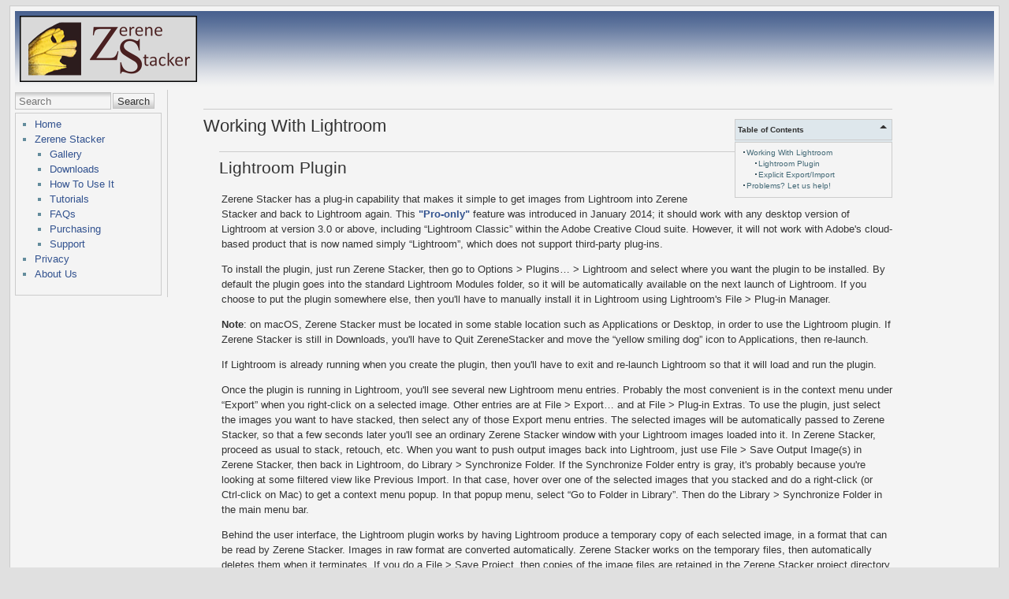

--- FILE ---
content_type: text/html; charset=utf-8
request_url: https://zerenesystems.com/cms/stacker/docs/workingwithlightroom
body_size: 17035
content:
<!DOCTYPE html>
<html lang="en" id="document" dir="ltr">
<head prefix="og: http://ogp.me/ns# article: http://ogp.me/ns/article# fb: http://ogp.me/ns/fb# place: http://ogp.me/ns/place# book: http://ogp.me/ns/book#">
  <meta charset="utf-8" />
  <meta name="viewport" content="width=device-width, initial-scale=1"/>
  <title>
    stacker:docs:workingwithlightroom    [Zerene Stacker]
  </title>

  <meta name="generator" content="DokuWiki"/>
<meta name="robots" content="index,follow"/>
<meta name="keywords" content="stacker,docs,workingwithlightroom"/>
<link rel="search" type="application/opensearchdescription+xml" href="/cms/lib/exe/opensearch.php" title="Zerene Stacker"/>
<link rel="start" href="/cms/"/>
<link rel="contents" href="/cms/stacker/docs/workingwithlightroom?do=index" title="Sitemap"/>
<link rel="manifest" href="/cms/lib/exe/manifest.php"/>
<link rel="alternate" type="application/rss+xml" title="Recent Changes" href="/cms/feed.php"/>
<link rel="alternate" type="application/rss+xml" title="Current namespace" href="/cms/feed.php?mode=list&amp;ns=stacker:docs"/>
<link rel="alternate" type="text/html" title="Plain HTML" href="/cms/_export/xhtml/stacker/docs/workingwithlightroom"/>
<link rel="canonical" href="https://zerenesystems.com/cms/stacker/docs/workingwithlightroom"/>
<link rel="stylesheet" type="text/css" href="/cms/lib/exe/css.php?t=arctic&amp;tseed=0fd8f8318d4a9d194e8bdf5e49ea3be3"/>
<!--[if gte IE 9]><!-->
<script type="text/javascript">/*<![CDATA[*/var NS='stacker:docs';var JSINFO = {"id":"stacker:docs:workingwithlightroom","namespace":"stacker:docs","ACT":"show","useHeadingNavigation":0,"useHeadingContent":0};
/*!]]>*/</script>
<script type="text/javascript" charset="utf-8" src="/cms/lib/exe/jquery.php?tseed=23f888679b4f1dc26eef34902aca964f"></script>
<script type="text/javascript" charset="utf-8" src="/cms/lib/exe/js.php?t=arctic&amp;tseed=0fd8f8318d4a9d194e8bdf5e49ea3be3&amp;template=arctic"></script>
<!--<![endif]-->

  <link rel="shortcut icon" href="/cms/lib/tpl/arctic/images/favicon.ico" />

  
</head>
<body>

<div id="skiplinks" class="skiplinks">
  <a href="#dokuwiki__content" class="skiplink">skip to content</a>
</div>

<div id="wrapper" class='show'>
  <div class="dokuwiki">

    
    <header class="stylehead">
      <div class="header">
        <div class="pagename">
<a href="/cms/home" title="[ALT+H]" name="dokuwiki__top" accesskey="h"><img src="/cms/lib/tpl/arctic/images/ZereneStackerLogo_x2.jpg" width="225" height="84" alt="Zerene Stacker" /></a>
        </div>
        <div class="logo">
			        </div>
      </div>

      
          </header>

                
    
    
    
              <div class="left_sidebar">
          <form action="/cms/home" method="get" role="search" class="search doku_form" id="dw__search" accept-charset="utf-8"><input type="hidden" name="do" value="search" /><input type="hidden" name="id" value="stacker:docs:workingwithlightroom" /><div class="no"><input name="q" type="text" class="edit" title="[F]" accesskey="f" placeholder="Search" autocomplete="on" id="qsearch__in" value="" /><button value="1" type="submit" title="Search">Search</button><div id="qsearch__out" class="ajax_qsearch JSpopup"></div></div></form>          <aside class="main_sidebar sidebar_box">
<ul>
<li class="level1"><div class="li"> <a href="/cms/home" class="wikilink1" title="home">Home</a></div>
</li>
<li class="level1 node"><div class="li"> <span class="curid"><a href="/cms/stacker" class="wikilink1" title="stacker">Zerene Stacker</a></span></div>
<ul>
<li class="level2"><div class="li"> <a href="/cms/stacker/docs/gallery" class="wikilink1" title="stacker:docs:gallery">Gallery</a></div>
</li>
<li class="level2"><div class="li"> <a href="/cms/stacker/softwaredownloads" class="wikilink1" title="stacker:softwaredownloads">Downloads</a></div>
</li>
<li class="level2"><div class="li"> <a href="/cms/stacker/docs/howtouseit" class="wikilink1" title="stacker:docs:howtouseit">How To Use It</a></div>
</li>
<li class="level2"><div class="li"> <a href="/cms/stacker/docs/tutorials/tutorialsindex" class="wikilink1" title="stacker:docs:tutorials:tutorialsindex">Tutorials</a></div>
</li>
<li class="level2"><div class="li"> <a href="/cms/stacker/docs/faqlist" class="wikilink1" title="stacker:docs:faqlist">FAQs</a></div>
</li>
<li class="level2"><div class="li"> <a href="/cms/stacker/docs/purchasing" class="wikilink1" title="stacker:docs:purchasing">Purchasing</a></div>
</li>
<li class="level2"><div class="li"> <a href="/cms/stacker/support" class="wikilink1" title="stacker:support">Support</a></div>
</li>
</ul>
</li>
<li class="level1"><div class="li"> <a href="/cms/stacker/docs/privacy" class="wikilink1" title="stacker:docs:privacy">Privacy</a></div>
</li>
<li class="level1"><div class="li"> <a href="/cms/about_us" class="wikilink1" title="about_us">About Us</a></div>
</li>
</ul>

</aside>
        </div>
        <main class="right_page" id="dokuwiki__content" tabindex="-1">
          <!-- TOC START -->
<div id="dw__toc" class="dw__toc">
<h3 class="toggle">Table of Contents</h3>
<div>

<ul class="toc">
<li class="level2"><div class="li"><a href="#working_with_lightroom">Working With Lightroom</a></div>
<ul class="toc">
<li class="level3"><div class="li"><a href="#lightroom_plugin">Lightroom Plugin</a></div></li>
<li class="level3"><div class="li"><a href="#explicit_exportimport">Explicit Export/Import</a></div></li>
</ul>
</li>
<li class="level2"><div class="li"><a href="#problems_let_us_help">Problems?  Let us help!</a></div></li>
</ul>
</div>
</div>
<!-- TOC END -->

<h2 class="sectionedit1" id="working_with_lightroom">Working With Lightroom</h2>
<div class="level2">

</div>

<h3 class="sectionedit2" id="lightroom_plugin">Lightroom Plugin</h3>
<div class="level3">

<p>
Zerene Stacker has a plug-in capability that makes it simple to get images from Lightroom into Zerene Stacker and back to Lightroom again.  This <strong><a href="/cms/stacker/docs/faqlist#what_are_the_differences_between_personal_and_professional" class="wikilink1" title="stacker:docs:faqlist">&quot;Pro-only&quot;</a></strong> feature was introduced in January 2014; it should work with any desktop version of Lightroom at version 3.0 or above, including “Lightroom Classic” within the Adobe Creative Cloud suite.  However, it will not work with Adobe&#039;s cloud-based product that is now named simply “Lightroom”, which does not support third-party plug-ins.
</p>

<p>
To install the plugin, just run Zerene Stacker, then go to Options &gt; Plugins… &gt; Lightroom and select where you want the plugin to be installed. By default the plugin goes into the standard Lightroom Modules folder, so it will be automatically available on the next launch of Lightroom. If you choose to put the plugin somewhere else, then you&#039;ll have to manually install it in Lightroom using Lightroom&#039;s File &gt; Plug-in Manager.  
</p>

<p>
<strong>Note</strong>: on macOS, Zerene Stacker must be located in some stable location such as Applications or Desktop, in order to use the Lightroom plugin.  If Zerene Stacker is still in Downloads, you&#039;ll have to Quit ZereneStacker and move the “yellow smiling dog” icon to Applications, then re-launch.
</p>

<p>
If Lightroom is already running when you create the plugin, then you&#039;ll have to exit and re-launch Lightroom so that it will load and run the plugin.
</p>

<p>
Once the plugin is running in Lightroom, you&#039;ll see several new Lightroom menu entries.  Probably the most convenient is in the context menu under “Export” when you right-click on a selected image.  Other entries are at File &gt; Export… and at File &gt; Plug-in Extras.  To use the plugin, just select the images you want to have stacked, then select any of those Export menu entries.  The selected images will be automatically passed to Zerene Stacker, so that a few seconds later you&#039;ll see an ordinary Zerene Stacker window with your Lightroom images loaded into it.  In Zerene Stacker, proceed as usual to stack, retouch, etc.  When you want to push output images back into Lightroom, just use File &gt; Save Output Image(s) in Zerene Stacker, then back in Lightroom, do Library &gt; Synchronize Folder.  If the Synchronize Folder entry is gray, it&#039;s probably because you&#039;re looking at some filtered view like Previous Import.  In that case, hover over one of the selected images that you stacked and do a right-click (or Ctrl-click on Mac) to get a context menu popup.  In that popup menu, select “Go to Folder in Library”.  Then do the Library &gt; Synchronize Folder in the main menu bar. 
</p>

<p>
Behind the user interface, the Lightroom plugin works by having Lightroom produce a temporary copy of each selected image, in a format that can be read by Zerene Stacker.  Images in raw format are converted automatically.  Zerene Stacker works on the temporary files, then automatically deletes them when it terminates.  If you do a File &gt; Save Project, then copies of the image files are retained in the Zerene Stacker project directory for further use such as retouching.
</p>

<p>
The default format for Export to Zerene Stacker is 16-bit TIFF in AdobeRGB color profile.  This can be changed during the export process if you go through File &gt; Export…  or right-click &gt; Export &gt; Export…
</p>

</div>

<h3 class="sectionedit3" id="explicit_exportimport">Explicit Export/Import</h3>
<div class="level3">

<p>
Prior to build T201401030945, Zerene Stacker did not have a “plugin” that integrated tightly with Lightroom.  Instead, Zerene Stacker ran as a separate program alongside Lightroom, with files being transferred back and forth by explicitly exporting and importing files.  The following sections of this page describe this older method.
</p>

<p>
There are two separate issues: <br/>

1) how to get source images from Lightroom into Zerene Stacker, and <br/>

2) how to get output images from Zerene Stacker back into Lightroom.
</p>

<p>
Usually people have more trouble with the second part, but the instructions will make more sense if we take them in order.
</p>

</div>

<h4 id="getting_source_files_from_lightroom_into_zerene_stacker">Getting source files from Lightroom into Zerene Stacker</h4>
<div class="level4">

<p>
There are three common approaches for getting source images from Lightroom into Zerene Stacker.
</p>

<p>
The <strong>first approach</strong>, which works on all types of computers and for any number of images, is to explicitly export from Lightroom, then get those files into Zerene Stacker by either drag-and-drop or File &gt; Add File(s).  This is the most broadly applicable approach.
</p>

<p>
The <strong>second approach</strong>, which works only on Windows computers and only for a limited number of images, is to set up Zerene Stacker as an External Editor for Lightroom.  Once that&#039;s done, you can use Lightroom&#039;s “Edit In” function to implicitly export files and pass them to Zerene.  This is more complicated to set up but it&#039;s more convenient for long term use.
</p>

<p>
To do the setup, go to Lightroom&#039;s Edit &gt; Preferences &gt; External Editing tab.  There you select zerenstk.exe as the application (typically by pressing the Choose button and selecting it from directory C:\Program Files\ZereneStacker).  Define what file format you want to stack from, save the settings as a preset named “Zerene Stacker”, and click OK to close the Preferences window.
</p>

<p>
Then to invoke Zerene Stacker, you use Grid View in Lightroom to select the images you want to stack, hover over any one of them, right-click, hover over Edit In (in the popup menu), then select the “Zerene Stacker” preset.
</p>

<p>
If the files are already in a format compatible with the preset, then you&#039;ll be offered the option to “Edit Original”.  Otherwise you&#039;ll be offered only the option to “Edit a Copy” (with or without Lightroom Adjustments).  Select an appropriate option and click the Edit button.
</p>

<p>
A short time later, the Zerene Stacker interface will pop up, with the source files loaded.  Process the stack, save the output file, exit from Zerene Stacker, and do a Lightroom import as described below.
</p>

<p>
<em>Note:</em> When using this method there are limits on how many images can be in a stack.  Under the covers, this is due to a Windows limitation on command line length.  Because of the command line limit, the exact limit on number of images depends on how many characters are in the path names.  Longer paths will allow fewer files; shorter paths allow more.  In our testing, the limit was about 30 images using path names like “F:\T1iCameraImages\100CANON\IMG_6572.JPG”.
</p>

<p>
If you try to do more than the limit, then Lightroom launches multiple copies of Zerene Stacker with each copy getting only some of the images.  Obviously that&#039;s not going to do what you want.
</p>

<p>
So, if you&#039;re going to be processing deep stacks, you&#039;ll need to run Zerene Stacker as a completely separate program.  In this case you may need to explicitly export images from Lightroom, for example if your images are stored in Lightroom in raw format which ZS does not handle.
</p>

<p>
The <strong>third approach</strong>, which works only on Macintosh computers and only for images that are already in JPEG or TIFF formats, is to drag-and-drop source images directly from Lightroom into a running copy of Zerene Stacker.
</p>

<p>
Using this method, there are several fine points to watch out for: <br/>

1. Make sure Zerene was the last active app. For example if you launch Zerene, switch to finder, and then to Lightroom, drag and drop may not work. But if you switch from Zerene directly to Lightroom, no problem.<br/>

2. Be sure to drop onto the text “(Drop files here to begin)” (i.e. not in the empty space below). <br/>

3. When selecting images and initiating the drag-and-drop in Lightroom, be sure to press the mouse button while hovering over the thumbnail proper, not the frame that surrounds it.  Pressing while hovering over the frame will simply select that one image, not set up to drag-and-drop the multiple images that are selected.
</p>

</div>

<h4 id="getting_output_images_from_zerene_stacker_back_into_lightroom">Getting output images from Zerene Stacker back into Lightroom</h4>
<div class="level4">

<p>
To get an output image from Zerene Stacker back into Lightroom, you have to explicitly save it out of Zerene Stacker, then manually import it back into Lightroom.
</p>

<p>
In detail…
</p>

<p>
After Zerene Stacker is done stacking, you use its File &gt; Save Output Image(s) function to save the file as either TIFF or JPEG in some specified folder.  By default, it will go back into the same folder that the source images came from, but you can put it anywhere by selecting a folder before pushing the Save button.
</p>

<p>
Then, back in Lightroom&#039;s Navigator window, do a right-click on the Lightroom folder where you want the image to appear, and select “Import to this Folder…”.  In the Import window, select the folder where you had Zerene Stacker place its output.  Be sure that “Don&#039;t Import Suspected Duplicates” is selected, confirm that the new image is selected, and click the Import button.  That will cause Lightroom to add the output image into Lightroom&#039;s catalog so that you&#039;ll be able to deal with it normally.
</p>

<p>
The explicit Import in Lightroom is needed to make Lightroom know about a new image file.  You might think that Lightroom would automatically notice when an image file appears in a Windows or Mac <abbr title="Operating System">OS</abbr> X folder that stores the images in a Lightroom folder.  But it doesn&#039;t.  You have to tell it to notice by doing the Import.
</p>

</div>

<h2 class="sectionedit4" id="problems_let_us_help">Problems?  Let us help!</h2>
<div class="level2">

<p>
In case of difficulties, please contact <a href="mailto:support@zerenesystems.com" class="mail" title="support@zerenesystems.com">support@zerenesystems.com</a> so that we can help out and improve our product.
</p>

</div>

        </main>
      
    
      <footer class="stylefoot">
        <div class="meta">
          <div class="user">
                    </div>
          <div class="doc">
          <bdi>stacker/docs/workingwithlightroom.txt</bdi> · Last modified: 2025/02/23 04:18 by <bdi>rjlittlefield</bdi>          </div>
        </div>
      </footer>

    <div class="clearer"></div>

    
            
    <div class="footerinc">
    <font color="white">Copyright 2009-2026, Zerene Systems LLC, all rights reserved.</font>
</div>

  </div>
</div>

<div class="no"><img src="/cms/lib/exe/indexer.php?id=stacker%3Adocs%3Aworkingwithlightroom&amp;1769895242" width="2" height="1" alt="" /></div>
</body>
</html>
